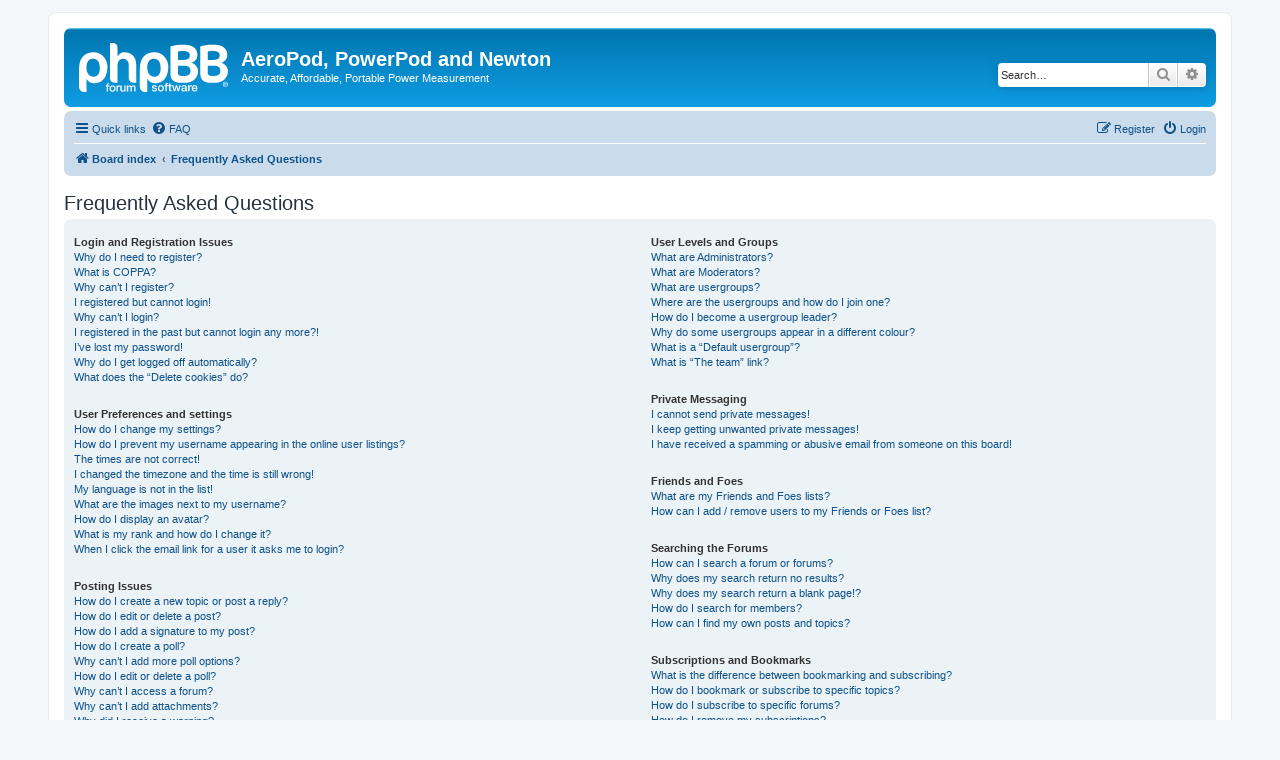

--- FILE ---
content_type: text/plain
request_url: https://www.google-analytics.com/j/collect?v=1&_v=j102&a=1635717305&t=pageview&_s=1&dl=https%3A%2F%2Fvelocompforum.com%2Fapp.php%2Fhelp%2Ffaq%3Fsid%3D8c139cd1fbbe3d56d1e9734a8d77d9d2&ul=en-us%40posix&dt=AeroPod%2C%20PowerPod%20and%20Newton%20-%20Frequently%20Asked%20Questions&sr=1280x720&vp=1280x720&_u=IEBAAEABAAAAACAAI~&jid=2124615323&gjid=1091239101&cid=1737392998.1769507918&tid=UA-117357425-1&_gid=1513574550.1769507918&_r=1&_slc=1&z=1297301371
body_size: -451
content:
2,cG-E7X6VZP1BC